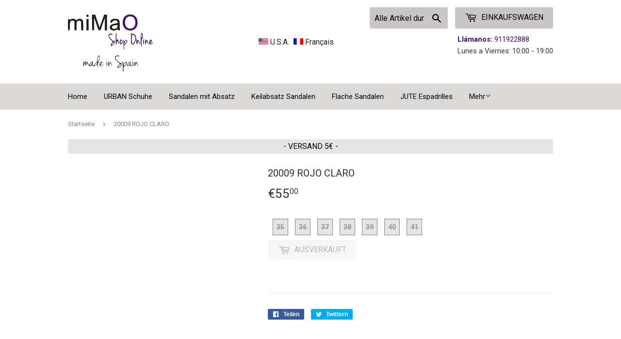

--- FILE ---
content_type: text/html; charset=utf-8
request_url: https://mimao.de/products/20009-rojo-claro
body_size: 18466
content:
<!doctype html>
<!--[if lt IE 7]><html class="no-js lt-ie9 lt-ie8 lt-ie7" lang="en"> <![endif]-->
<!--[if IE 7]><html class="no-js lt-ie9 lt-ie8" lang="en"> <![endif]-->
<!--[if IE 8]><html class="no-js lt-ie9" lang="en"> <![endif]-->
<!--[if IE 9 ]><html class="ie9 no-js"> <![endif]-->
<!--[if (gt IE 9)|!(IE)]><!--> <html class="no-touch no-js"> <!--<![endif]-->
<head>
    <!-- Tible Technologies -->  
  
  
  <script>(function(H){H.className=H.className.replace(/\bno-js\b/,'js')})(document.documentElement)</script>
  <!-- Basic page needs ================================================== -->
  <meta charset="utf-8">
  <meta http-equiv="X-UA-Compatible" content="IE=edge,chrome=1">

  
  <link rel="shortcut icon" href="//mimao.de/cdn/shop/files/favicon_32x32.jpg?v=1613525015" type="image/png" />
  

  <!-- Title and description ================================================== -->
  <title>
  20009 ROJO CLARO &ndash; mimao-de
  </title>


  

  <!-- Product meta ================================================== -->
  
<meta property="og:site_name" content="mimao-de">
<meta property="og:url" content="https://mimao.de/products/20009-rojo-claro">
<meta property="og:title" content="20009 ROJO CLARO">
<meta property="og:type" content="product">
<meta property="og:description" content="mimao-de"><meta property="og:price:amount" content="0.00">
  <meta property="og:price:currency" content="EUR">




  <meta name="twitter:card" content="summary_large_image">
  <meta name="twitter:image" content="https://mimao.de/cdn/shopifycloud/storefront/assets/no-image-2048-a2addb12_1024x1024.gif">
  <meta name="twitter:image:width" content="480">
  <meta name="twitter:image:height" content="480">

<meta name="twitter:title" content="20009 ROJO CLARO">
<meta name="twitter:description" content="mimao-de">


  <!-- Helpers ================================================== -->
  <link rel="canonical" href="https://mimao.de/products/20009-rojo-claro">
  <meta name="viewport" content="width=device-width,initial-scale=1">

  <!-- CSS ================================================== -->
  <link href="//mimao.de/cdn/shop/t/6/assets/theme.scss.css?v=169245137616138841621656094442" rel="stylesheet" type="text/css" media="all" />
  <link href="//mimao.de/cdn/shop/t/6/assets/tibletech.scss.css?v=66599126536260883751564742773" rel="stylesheet" type="text/css" media="all" />
  
  
  
  <link href="//fonts.googleapis.com/css?family=Roboto:400,700" rel="stylesheet" type="text/css" media="all" />


  


  



  <!-- Header hook for plugins ================================================== -->
  <script>window.performance && window.performance.mark && window.performance.mark('shopify.content_for_header.start');</script><meta id="shopify-digital-wallet" name="shopify-digital-wallet" content="/22608133/digital_wallets/dialog">
<meta name="shopify-checkout-api-token" content="1140bd9c5d65f9cd0fb82dff6ccfd0d5">
<meta id="in-context-paypal-metadata" data-shop-id="22608133" data-venmo-supported="false" data-environment="production" data-locale="de_DE" data-paypal-v4="true" data-currency="EUR">
<link rel="alternate" type="application/json+oembed" href="https://mimao.de/products/20009-rojo-claro.oembed">
<script async="async" src="/checkouts/internal/preloads.js?locale=de-ES"></script>
<script id="shopify-features" type="application/json">{"accessToken":"1140bd9c5d65f9cd0fb82dff6ccfd0d5","betas":["rich-media-storefront-analytics"],"domain":"mimao.de","predictiveSearch":true,"shopId":22608133,"locale":"de"}</script>
<script>var Shopify = Shopify || {};
Shopify.shop = "mimao-de.myshopify.com";
Shopify.locale = "de";
Shopify.currency = {"active":"EUR","rate":"1.0"};
Shopify.country = "ES";
Shopify.theme = {"name":"Supply","id":184027015,"schema_name":"Supply","schema_version":"2.2.0","theme_store_id":679,"role":"main"};
Shopify.theme.handle = "null";
Shopify.theme.style = {"id":null,"handle":null};
Shopify.cdnHost = "mimao.de/cdn";
Shopify.routes = Shopify.routes || {};
Shopify.routes.root = "/";</script>
<script type="module">!function(o){(o.Shopify=o.Shopify||{}).modules=!0}(window);</script>
<script>!function(o){function n(){var o=[];function n(){o.push(Array.prototype.slice.apply(arguments))}return n.q=o,n}var t=o.Shopify=o.Shopify||{};t.loadFeatures=n(),t.autoloadFeatures=n()}(window);</script>
<script id="shop-js-analytics" type="application/json">{"pageType":"product"}</script>
<script defer="defer" async type="module" src="//mimao.de/cdn/shopifycloud/shop-js/modules/v2/client.init-shop-cart-sync_BH0MO3MH.de.esm.js"></script>
<script defer="defer" async type="module" src="//mimao.de/cdn/shopifycloud/shop-js/modules/v2/chunk.common_BErAfWaM.esm.js"></script>
<script defer="defer" async type="module" src="//mimao.de/cdn/shopifycloud/shop-js/modules/v2/chunk.modal_DqzNaksh.esm.js"></script>
<script type="module">
  await import("//mimao.de/cdn/shopifycloud/shop-js/modules/v2/client.init-shop-cart-sync_BH0MO3MH.de.esm.js");
await import("//mimao.de/cdn/shopifycloud/shop-js/modules/v2/chunk.common_BErAfWaM.esm.js");
await import("//mimao.de/cdn/shopifycloud/shop-js/modules/v2/chunk.modal_DqzNaksh.esm.js");

  window.Shopify.SignInWithShop?.initShopCartSync?.({"fedCMEnabled":true,"windoidEnabled":true});

</script>
<script>(function() {
  var isLoaded = false;
  function asyncLoad() {
    if (isLoaded) return;
    isLoaded = true;
    var urls = ["https:\/\/chimpstatic.com\/mcjs-connected\/js\/users\/02befdfd0dd297a17163076e6\/db91189a4e26fbd7343ec198b.js?shop=mimao-de.myshopify.com","https:\/\/shopifycdn.aaawebstore.com\/announcement\/topbar-script_v4.js?shop=mimao-de.myshopify.com"];
    for (var i = 0; i < urls.length; i++) {
      var s = document.createElement('script');
      s.type = 'text/javascript';
      s.async = true;
      s.src = urls[i];
      var x = document.getElementsByTagName('script')[0];
      x.parentNode.insertBefore(s, x);
    }
  };
  if(window.attachEvent) {
    window.attachEvent('onload', asyncLoad);
  } else {
    window.addEventListener('load', asyncLoad, false);
  }
})();</script>
<script id="__st">var __st={"a":22608133,"offset":3600,"reqid":"47282b12-fb57-484e-a2a0-128082497d6d-1769848036","pageurl":"mimao.de\/products\/20009-rojo-claro","u":"62eb97f992c3","p":"product","rtyp":"product","rid":4354803990551};</script>
<script>window.ShopifyPaypalV4VisibilityTracking = true;</script>
<script id="captcha-bootstrap">!function(){'use strict';const t='contact',e='account',n='new_comment',o=[[t,t],['blogs',n],['comments',n],[t,'customer']],c=[[e,'customer_login'],[e,'guest_login'],[e,'recover_customer_password'],[e,'create_customer']],r=t=>t.map((([t,e])=>`form[action*='/${t}']:not([data-nocaptcha='true']) input[name='form_type'][value='${e}']`)).join(','),a=t=>()=>t?[...document.querySelectorAll(t)].map((t=>t.form)):[];function s(){const t=[...o],e=r(t);return a(e)}const i='password',u='form_key',d=['recaptcha-v3-token','g-recaptcha-response','h-captcha-response',i],f=()=>{try{return window.sessionStorage}catch{return}},m='__shopify_v',_=t=>t.elements[u];function p(t,e,n=!1){try{const o=window.sessionStorage,c=JSON.parse(o.getItem(e)),{data:r}=function(t){const{data:e,action:n}=t;return t[m]||n?{data:e,action:n}:{data:t,action:n}}(c);for(const[e,n]of Object.entries(r))t.elements[e]&&(t.elements[e].value=n);n&&o.removeItem(e)}catch(o){console.error('form repopulation failed',{error:o})}}const l='form_type',E='cptcha';function T(t){t.dataset[E]=!0}const w=window,h=w.document,L='Shopify',v='ce_forms',y='captcha';let A=!1;((t,e)=>{const n=(g='f06e6c50-85a8-45c8-87d0-21a2b65856fe',I='https://cdn.shopify.com/shopifycloud/storefront-forms-hcaptcha/ce_storefront_forms_captcha_hcaptcha.v1.5.2.iife.js',D={infoText:'Durch hCaptcha geschützt',privacyText:'Datenschutz',termsText:'Allgemeine Geschäftsbedingungen'},(t,e,n)=>{const o=w[L][v],c=o.bindForm;if(c)return c(t,g,e,D).then(n);var r;o.q.push([[t,g,e,D],n]),r=I,A||(h.body.append(Object.assign(h.createElement('script'),{id:'captcha-provider',async:!0,src:r})),A=!0)});var g,I,D;w[L]=w[L]||{},w[L][v]=w[L][v]||{},w[L][v].q=[],w[L][y]=w[L][y]||{},w[L][y].protect=function(t,e){n(t,void 0,e),T(t)},Object.freeze(w[L][y]),function(t,e,n,w,h,L){const[v,y,A,g]=function(t,e,n){const i=e?o:[],u=t?c:[],d=[...i,...u],f=r(d),m=r(i),_=r(d.filter((([t,e])=>n.includes(e))));return[a(f),a(m),a(_),s()]}(w,h,L),I=t=>{const e=t.target;return e instanceof HTMLFormElement?e:e&&e.form},D=t=>v().includes(t);t.addEventListener('submit',(t=>{const e=I(t);if(!e)return;const n=D(e)&&!e.dataset.hcaptchaBound&&!e.dataset.recaptchaBound,o=_(e),c=g().includes(e)&&(!o||!o.value);(n||c)&&t.preventDefault(),c&&!n&&(function(t){try{if(!f())return;!function(t){const e=f();if(!e)return;const n=_(t);if(!n)return;const o=n.value;o&&e.removeItem(o)}(t);const e=Array.from(Array(32),(()=>Math.random().toString(36)[2])).join('');!function(t,e){_(t)||t.append(Object.assign(document.createElement('input'),{type:'hidden',name:u})),t.elements[u].value=e}(t,e),function(t,e){const n=f();if(!n)return;const o=[...t.querySelectorAll(`input[type='${i}']`)].map((({name:t})=>t)),c=[...d,...o],r={};for(const[a,s]of new FormData(t).entries())c.includes(a)||(r[a]=s);n.setItem(e,JSON.stringify({[m]:1,action:t.action,data:r}))}(t,e)}catch(e){console.error('failed to persist form',e)}}(e),e.submit())}));const S=(t,e)=>{t&&!t.dataset[E]&&(n(t,e.some((e=>e===t))),T(t))};for(const o of['focusin','change'])t.addEventListener(o,(t=>{const e=I(t);D(e)&&S(e,y())}));const B=e.get('form_key'),M=e.get(l),P=B&&M;t.addEventListener('DOMContentLoaded',(()=>{const t=y();if(P)for(const e of t)e.elements[l].value===M&&p(e,B);[...new Set([...A(),...v().filter((t=>'true'===t.dataset.shopifyCaptcha))])].forEach((e=>S(e,t)))}))}(h,new URLSearchParams(w.location.search),n,t,e,['guest_login'])})(!0,!0)}();</script>
<script integrity="sha256-4kQ18oKyAcykRKYeNunJcIwy7WH5gtpwJnB7kiuLZ1E=" data-source-attribution="shopify.loadfeatures" defer="defer" src="//mimao.de/cdn/shopifycloud/storefront/assets/storefront/load_feature-a0a9edcb.js" crossorigin="anonymous"></script>
<script data-source-attribution="shopify.dynamic_checkout.dynamic.init">var Shopify=Shopify||{};Shopify.PaymentButton=Shopify.PaymentButton||{isStorefrontPortableWallets:!0,init:function(){window.Shopify.PaymentButton.init=function(){};var t=document.createElement("script");t.src="https://mimao.de/cdn/shopifycloud/portable-wallets/latest/portable-wallets.de.js",t.type="module",document.head.appendChild(t)}};
</script>
<script data-source-attribution="shopify.dynamic_checkout.buyer_consent">
  function portableWalletsHideBuyerConsent(e){var t=document.getElementById("shopify-buyer-consent"),n=document.getElementById("shopify-subscription-policy-button");t&&n&&(t.classList.add("hidden"),t.setAttribute("aria-hidden","true"),n.removeEventListener("click",e))}function portableWalletsShowBuyerConsent(e){var t=document.getElementById("shopify-buyer-consent"),n=document.getElementById("shopify-subscription-policy-button");t&&n&&(t.classList.remove("hidden"),t.removeAttribute("aria-hidden"),n.addEventListener("click",e))}window.Shopify?.PaymentButton&&(window.Shopify.PaymentButton.hideBuyerConsent=portableWalletsHideBuyerConsent,window.Shopify.PaymentButton.showBuyerConsent=portableWalletsShowBuyerConsent);
</script>
<script data-source-attribution="shopify.dynamic_checkout.cart.bootstrap">document.addEventListener("DOMContentLoaded",(function(){function t(){return document.querySelector("shopify-accelerated-checkout-cart, shopify-accelerated-checkout")}if(t())Shopify.PaymentButton.init();else{new MutationObserver((function(e,n){t()&&(Shopify.PaymentButton.init(),n.disconnect())})).observe(document.body,{childList:!0,subtree:!0})}}));
</script>
<link id="shopify-accelerated-checkout-styles" rel="stylesheet" media="screen" href="https://mimao.de/cdn/shopifycloud/portable-wallets/latest/accelerated-checkout-backwards-compat.css" crossorigin="anonymous">
<style id="shopify-accelerated-checkout-cart">
        #shopify-buyer-consent {
  margin-top: 1em;
  display: inline-block;
  width: 100%;
}

#shopify-buyer-consent.hidden {
  display: none;
}

#shopify-subscription-policy-button {
  background: none;
  border: none;
  padding: 0;
  text-decoration: underline;
  font-size: inherit;
  cursor: pointer;
}

#shopify-subscription-policy-button::before {
  box-shadow: none;
}

      </style>

<script>window.performance && window.performance.mark && window.performance.mark('shopify.content_for_header.end');</script>

  

<!--[if lt IE 9]>
<script src="//cdnjs.cloudflare.com/ajax/libs/html5shiv/3.7.2/html5shiv.min.js" type="text/javascript"></script>
<script src="//mimao.de/cdn/shop/t/6/assets/respond.min.js?v=1529" type="text/javascript"></script>
<link href="//mimao.de/cdn/shop/t/6/assets/respond-proxy.html" id="respond-proxy" rel="respond-proxy" />
<link href="//mimao.de/search?q=f322df7553f3efc68b18aaec8623593b" id="respond-redirect" rel="respond-redirect" />
<script src="//mimao.de/search?q=f322df7553f3efc68b18aaec8623593b" type="text/javascript"></script>
<![endif]-->
<!--[if (lte IE 9) ]><script src="//mimao.de/cdn/shop/t/6/assets/match-media.min.js?v=1529" type="text/javascript"></script><![endif]-->


  
  

  <script src="//ajax.googleapis.com/ajax/libs/jquery/1.11.0/jquery.min.js" type="text/javascript"></script>
  
  <!--[if (gt IE 9)|!(IE)]><!--><script src="//mimao.de/cdn/shop/t/6/assets/lazysizes.min.js?v=90157744401056456031502895244" async="async"></script><!--<![endif]-->
  <!--[if lte IE 9]><script src="//mimao.de/cdn/shop/t/6/assets/lazysizes.min.js?v=90157744401056456031502895244"></script><![endif]-->

  <!--[if (gt IE 9)|!(IE)]><!--><script src="//mimao.de/cdn/shop/t/6/assets/vendor.js?v=20934897072029105491502895245" defer="defer"></script><!--<![endif]-->
  <!--[if lte IE 9]><script src="//mimao.de/cdn/shop/t/6/assets/vendor.js?v=20934897072029105491502895245"></script><![endif]-->

  <!--[if (gt IE 9)|!(IE)]><!--><script src="//mimao.de/cdn/shop/t/6/assets/theme.js?v=302167585161421531543838542" defer="defer"></script><!--<![endif]-->
  <!--[if lte IE 9]><script src="//mimao.de/cdn/shop/t/6/assets/theme.js?v=302167585161421531543838542"></script><![endif]-->

  <!-- Google Tag Manager -->
  <script>(function(w,d,s,l,i){w[l]=w[l]||[];w[l].push({'gtm.start':
  new Date().getTime(),event:'gtm.js'});var f=d.getElementsByTagName(s)[0],
  j=d.createElement(s),dl=l!='dataLayer'?'&l='+l:'';j.async=true;j.src=
  'https://www.googletagmanager.com/gtm.js?id='+i+dl;f.parentNode.insertBefore(j,f);
  })(window,document,'script','dataLayer','GTM-TVHQ3TN');</script>
  <!-- End Google Tag Manager -->

<div id="shopify-section-filter-menu-settings" class="shopify-section">




</div>
<script src="//staticxx.s3.amazonaws.com/aio_stats_lib_v1.min.js?v=1.0"></script><script> var aaaAnnConfig = {"isWebpushPermission":"1","aaaAnnBarSetting":{"maxDate":null},"aaaAnnWebpushMainModuleSetting":{"welcome":0,"abandonedCart":0,"priceDrop":0,"backInStock":0},"aaaAnnWebpushSetting":{"abandonedCart":0,"priceDrop":0,"backInStock":0}}</script>    


  <select style="display:none!important;" name="aaa-ann-variantid">
    
    <option id="aaa-ann-variant-id-31246215774231"  value="0"  > 35
     </option>
    
    <option id="aaa-ann-variant-id-31184491610135"  value="0"  > 36
     </option>
    
    <option id="aaa-ann-variant-id-31184491642903"  value="0"  > 37
     </option>
    
    <option id="aaa-ann-variant-id-31184491675671"  value="0"  > 38
     </option>
    
    <option id="aaa-ann-variant-id-31184491708439"  value="0"  > 39
     </option>
    
    <option id="aaa-ann-variant-id-31184491741207"  value="0"  > 40
     </option>
    
    <option id="aaa-ann-variant-id-31184491773975"  value="0"  > 41
     </option>
    
  </select>

 <link href="https://monorail-edge.shopifysvc.com" rel="dns-prefetch">
<script>(function(){if ("sendBeacon" in navigator && "performance" in window) {try {var session_token_from_headers = performance.getEntriesByType('navigation')[0].serverTiming.find(x => x.name == '_s').description;} catch {var session_token_from_headers = undefined;}var session_cookie_matches = document.cookie.match(/_shopify_s=([^;]*)/);var session_token_from_cookie = session_cookie_matches && session_cookie_matches.length === 2 ? session_cookie_matches[1] : "";var session_token = session_token_from_headers || session_token_from_cookie || "";function handle_abandonment_event(e) {var entries = performance.getEntries().filter(function(entry) {return /monorail-edge.shopifysvc.com/.test(entry.name);});if (!window.abandonment_tracked && entries.length === 0) {window.abandonment_tracked = true;var currentMs = Date.now();var navigation_start = performance.timing.navigationStart;var payload = {shop_id: 22608133,url: window.location.href,navigation_start,duration: currentMs - navigation_start,session_token,page_type: "product"};window.navigator.sendBeacon("https://monorail-edge.shopifysvc.com/v1/produce", JSON.stringify({schema_id: "online_store_buyer_site_abandonment/1.1",payload: payload,metadata: {event_created_at_ms: currentMs,event_sent_at_ms: currentMs}}));}}window.addEventListener('pagehide', handle_abandonment_event);}}());</script>
<script id="web-pixels-manager-setup">(function e(e,d,r,n,o){if(void 0===o&&(o={}),!Boolean(null===(a=null===(i=window.Shopify)||void 0===i?void 0:i.analytics)||void 0===a?void 0:a.replayQueue)){var i,a;window.Shopify=window.Shopify||{};var t=window.Shopify;t.analytics=t.analytics||{};var s=t.analytics;s.replayQueue=[],s.publish=function(e,d,r){return s.replayQueue.push([e,d,r]),!0};try{self.performance.mark("wpm:start")}catch(e){}var l=function(){var e={modern:/Edge?\/(1{2}[4-9]|1[2-9]\d|[2-9]\d{2}|\d{4,})\.\d+(\.\d+|)|Firefox\/(1{2}[4-9]|1[2-9]\d|[2-9]\d{2}|\d{4,})\.\d+(\.\d+|)|Chrom(ium|e)\/(9{2}|\d{3,})\.\d+(\.\d+|)|(Maci|X1{2}).+ Version\/(15\.\d+|(1[6-9]|[2-9]\d|\d{3,})\.\d+)([,.]\d+|)( \(\w+\)|)( Mobile\/\w+|) Safari\/|Chrome.+OPR\/(9{2}|\d{3,})\.\d+\.\d+|(CPU[ +]OS|iPhone[ +]OS|CPU[ +]iPhone|CPU IPhone OS|CPU iPad OS)[ +]+(15[._]\d+|(1[6-9]|[2-9]\d|\d{3,})[._]\d+)([._]\d+|)|Android:?[ /-](13[3-9]|1[4-9]\d|[2-9]\d{2}|\d{4,})(\.\d+|)(\.\d+|)|Android.+Firefox\/(13[5-9]|1[4-9]\d|[2-9]\d{2}|\d{4,})\.\d+(\.\d+|)|Android.+Chrom(ium|e)\/(13[3-9]|1[4-9]\d|[2-9]\d{2}|\d{4,})\.\d+(\.\d+|)|SamsungBrowser\/([2-9]\d|\d{3,})\.\d+/,legacy:/Edge?\/(1[6-9]|[2-9]\d|\d{3,})\.\d+(\.\d+|)|Firefox\/(5[4-9]|[6-9]\d|\d{3,})\.\d+(\.\d+|)|Chrom(ium|e)\/(5[1-9]|[6-9]\d|\d{3,})\.\d+(\.\d+|)([\d.]+$|.*Safari\/(?![\d.]+ Edge\/[\d.]+$))|(Maci|X1{2}).+ Version\/(10\.\d+|(1[1-9]|[2-9]\d|\d{3,})\.\d+)([,.]\d+|)( \(\w+\)|)( Mobile\/\w+|) Safari\/|Chrome.+OPR\/(3[89]|[4-9]\d|\d{3,})\.\d+\.\d+|(CPU[ +]OS|iPhone[ +]OS|CPU[ +]iPhone|CPU IPhone OS|CPU iPad OS)[ +]+(10[._]\d+|(1[1-9]|[2-9]\d|\d{3,})[._]\d+)([._]\d+|)|Android:?[ /-](13[3-9]|1[4-9]\d|[2-9]\d{2}|\d{4,})(\.\d+|)(\.\d+|)|Mobile Safari.+OPR\/([89]\d|\d{3,})\.\d+\.\d+|Android.+Firefox\/(13[5-9]|1[4-9]\d|[2-9]\d{2}|\d{4,})\.\d+(\.\d+|)|Android.+Chrom(ium|e)\/(13[3-9]|1[4-9]\d|[2-9]\d{2}|\d{4,})\.\d+(\.\d+|)|Android.+(UC? ?Browser|UCWEB|U3)[ /]?(15\.([5-9]|\d{2,})|(1[6-9]|[2-9]\d|\d{3,})\.\d+)\.\d+|SamsungBrowser\/(5\.\d+|([6-9]|\d{2,})\.\d+)|Android.+MQ{2}Browser\/(14(\.(9|\d{2,})|)|(1[5-9]|[2-9]\d|\d{3,})(\.\d+|))(\.\d+|)|K[Aa][Ii]OS\/(3\.\d+|([4-9]|\d{2,})\.\d+)(\.\d+|)/},d=e.modern,r=e.legacy,n=navigator.userAgent;return n.match(d)?"modern":n.match(r)?"legacy":"unknown"}(),u="modern"===l?"modern":"legacy",c=(null!=n?n:{modern:"",legacy:""})[u],f=function(e){return[e.baseUrl,"/wpm","/b",e.hashVersion,"modern"===e.buildTarget?"m":"l",".js"].join("")}({baseUrl:d,hashVersion:r,buildTarget:u}),m=function(e){var d=e.version,r=e.bundleTarget,n=e.surface,o=e.pageUrl,i=e.monorailEndpoint;return{emit:function(e){var a=e.status,t=e.errorMsg,s=(new Date).getTime(),l=JSON.stringify({metadata:{event_sent_at_ms:s},events:[{schema_id:"web_pixels_manager_load/3.1",payload:{version:d,bundle_target:r,page_url:o,status:a,surface:n,error_msg:t},metadata:{event_created_at_ms:s}}]});if(!i)return console&&console.warn&&console.warn("[Web Pixels Manager] No Monorail endpoint provided, skipping logging."),!1;try{return self.navigator.sendBeacon.bind(self.navigator)(i,l)}catch(e){}var u=new XMLHttpRequest;try{return u.open("POST",i,!0),u.setRequestHeader("Content-Type","text/plain"),u.send(l),!0}catch(e){return console&&console.warn&&console.warn("[Web Pixels Manager] Got an unhandled error while logging to Monorail."),!1}}}}({version:r,bundleTarget:l,surface:e.surface,pageUrl:self.location.href,monorailEndpoint:e.monorailEndpoint});try{o.browserTarget=l,function(e){var d=e.src,r=e.async,n=void 0===r||r,o=e.onload,i=e.onerror,a=e.sri,t=e.scriptDataAttributes,s=void 0===t?{}:t,l=document.createElement("script"),u=document.querySelector("head"),c=document.querySelector("body");if(l.async=n,l.src=d,a&&(l.integrity=a,l.crossOrigin="anonymous"),s)for(var f in s)if(Object.prototype.hasOwnProperty.call(s,f))try{l.dataset[f]=s[f]}catch(e){}if(o&&l.addEventListener("load",o),i&&l.addEventListener("error",i),u)u.appendChild(l);else{if(!c)throw new Error("Did not find a head or body element to append the script");c.appendChild(l)}}({src:f,async:!0,onload:function(){if(!function(){var e,d;return Boolean(null===(d=null===(e=window.Shopify)||void 0===e?void 0:e.analytics)||void 0===d?void 0:d.initialized)}()){var d=window.webPixelsManager.init(e)||void 0;if(d){var r=window.Shopify.analytics;r.replayQueue.forEach((function(e){var r=e[0],n=e[1],o=e[2];d.publishCustomEvent(r,n,o)})),r.replayQueue=[],r.publish=d.publishCustomEvent,r.visitor=d.visitor,r.initialized=!0}}},onerror:function(){return m.emit({status:"failed",errorMsg:"".concat(f," has failed to load")})},sri:function(e){var d=/^sha384-[A-Za-z0-9+/=]+$/;return"string"==typeof e&&d.test(e)}(c)?c:"",scriptDataAttributes:o}),m.emit({status:"loading"})}catch(e){m.emit({status:"failed",errorMsg:(null==e?void 0:e.message)||"Unknown error"})}}})({shopId: 22608133,storefrontBaseUrl: "https://mimao.de",extensionsBaseUrl: "https://extensions.shopifycdn.com/cdn/shopifycloud/web-pixels-manager",monorailEndpoint: "https://monorail-edge.shopifysvc.com/unstable/produce_batch",surface: "storefront-renderer",enabledBetaFlags: ["2dca8a86"],webPixelsConfigList: [{"id":"160661846","eventPayloadVersion":"v1","runtimeContext":"LAX","scriptVersion":"1","type":"CUSTOM","privacyPurposes":["MARKETING"],"name":"Meta pixel (migrated)"},{"id":"shopify-app-pixel","configuration":"{}","eventPayloadVersion":"v1","runtimeContext":"STRICT","scriptVersion":"0450","apiClientId":"shopify-pixel","type":"APP","privacyPurposes":["ANALYTICS","MARKETING"]},{"id":"shopify-custom-pixel","eventPayloadVersion":"v1","runtimeContext":"LAX","scriptVersion":"0450","apiClientId":"shopify-pixel","type":"CUSTOM","privacyPurposes":["ANALYTICS","MARKETING"]}],isMerchantRequest: false,initData: {"shop":{"name":"mimao-de","paymentSettings":{"currencyCode":"EUR"},"myshopifyDomain":"mimao-de.myshopify.com","countryCode":"ES","storefrontUrl":"https:\/\/mimao.de"},"customer":null,"cart":null,"checkout":null,"productVariants":[{"price":{"amount":55.0,"currencyCode":"EUR"},"product":{"title":"20009 ROJO CLARO","vendor":"miMaO ShopOnline","id":"4354803990551","untranslatedTitle":"20009 ROJO CLARO","url":"\/products\/20009-rojo-claro","type":""},"id":"31246215774231","image":null,"sku":"20009ROJOCLARO-35","title":"35","untranslatedTitle":"35"},{"price":{"amount":0.0,"currencyCode":"EUR"},"product":{"title":"20009 ROJO CLARO","vendor":"miMaO ShopOnline","id":"4354803990551","untranslatedTitle":"20009 ROJO CLARO","url":"\/products\/20009-rojo-claro","type":""},"id":"31184491610135","image":null,"sku":"20009ROJOCLARO-36","title":"36","untranslatedTitle":"36"},{"price":{"amount":0.0,"currencyCode":"EUR"},"product":{"title":"20009 ROJO CLARO","vendor":"miMaO ShopOnline","id":"4354803990551","untranslatedTitle":"20009 ROJO CLARO","url":"\/products\/20009-rojo-claro","type":""},"id":"31184491642903","image":null,"sku":"20009ROJOCLARO-37","title":"37","untranslatedTitle":"37"},{"price":{"amount":0.0,"currencyCode":"EUR"},"product":{"title":"20009 ROJO CLARO","vendor":"miMaO ShopOnline","id":"4354803990551","untranslatedTitle":"20009 ROJO CLARO","url":"\/products\/20009-rojo-claro","type":""},"id":"31184491675671","image":null,"sku":"20009ROJOCLARO-38","title":"38","untranslatedTitle":"38"},{"price":{"amount":0.0,"currencyCode":"EUR"},"product":{"title":"20009 ROJO CLARO","vendor":"miMaO ShopOnline","id":"4354803990551","untranslatedTitle":"20009 ROJO CLARO","url":"\/products\/20009-rojo-claro","type":""},"id":"31184491708439","image":null,"sku":"20009ROJOCLARO-39","title":"39","untranslatedTitle":"39"},{"price":{"amount":0.0,"currencyCode":"EUR"},"product":{"title":"20009 ROJO CLARO","vendor":"miMaO ShopOnline","id":"4354803990551","untranslatedTitle":"20009 ROJO CLARO","url":"\/products\/20009-rojo-claro","type":""},"id":"31184491741207","image":null,"sku":"20009ROJOCLARO-40","title":"40","untranslatedTitle":"40"},{"price":{"amount":0.0,"currencyCode":"EUR"},"product":{"title":"20009 ROJO CLARO","vendor":"miMaO ShopOnline","id":"4354803990551","untranslatedTitle":"20009 ROJO CLARO","url":"\/products\/20009-rojo-claro","type":""},"id":"31184491773975","image":null,"sku":"20009ROJOCLARO-41","title":"41","untranslatedTitle":"41"}],"purchasingCompany":null},},"https://mimao.de/cdn","1d2a099fw23dfb22ep557258f5m7a2edbae",{"modern":"","legacy":""},{"shopId":"22608133","storefrontBaseUrl":"https:\/\/mimao.de","extensionBaseUrl":"https:\/\/extensions.shopifycdn.com\/cdn\/shopifycloud\/web-pixels-manager","surface":"storefront-renderer","enabledBetaFlags":"[\"2dca8a86\"]","isMerchantRequest":"false","hashVersion":"1d2a099fw23dfb22ep557258f5m7a2edbae","publish":"custom","events":"[[\"page_viewed\",{}],[\"product_viewed\",{\"productVariant\":{\"price\":{\"amount\":55.0,\"currencyCode\":\"EUR\"},\"product\":{\"title\":\"20009 ROJO CLARO\",\"vendor\":\"miMaO ShopOnline\",\"id\":\"4354803990551\",\"untranslatedTitle\":\"20009 ROJO CLARO\",\"url\":\"\/products\/20009-rojo-claro\",\"type\":\"\"},\"id\":\"31246215774231\",\"image\":null,\"sku\":\"20009ROJOCLARO-35\",\"title\":\"35\",\"untranslatedTitle\":\"35\"}}]]"});</script><script>
  window.ShopifyAnalytics = window.ShopifyAnalytics || {};
  window.ShopifyAnalytics.meta = window.ShopifyAnalytics.meta || {};
  window.ShopifyAnalytics.meta.currency = 'EUR';
  var meta = {"product":{"id":4354803990551,"gid":"gid:\/\/shopify\/Product\/4354803990551","vendor":"miMaO ShopOnline","type":"","handle":"20009-rojo-claro","variants":[{"id":31246215774231,"price":5500,"name":"20009 ROJO CLARO - 35","public_title":"35","sku":"20009ROJOCLARO-35"},{"id":31184491610135,"price":0,"name":"20009 ROJO CLARO - 36","public_title":"36","sku":"20009ROJOCLARO-36"},{"id":31184491642903,"price":0,"name":"20009 ROJO CLARO - 37","public_title":"37","sku":"20009ROJOCLARO-37"},{"id":31184491675671,"price":0,"name":"20009 ROJO CLARO - 38","public_title":"38","sku":"20009ROJOCLARO-38"},{"id":31184491708439,"price":0,"name":"20009 ROJO CLARO - 39","public_title":"39","sku":"20009ROJOCLARO-39"},{"id":31184491741207,"price":0,"name":"20009 ROJO CLARO - 40","public_title":"40","sku":"20009ROJOCLARO-40"},{"id":31184491773975,"price":0,"name":"20009 ROJO CLARO - 41","public_title":"41","sku":"20009ROJOCLARO-41"}],"remote":false},"page":{"pageType":"product","resourceType":"product","resourceId":4354803990551,"requestId":"47282b12-fb57-484e-a2a0-128082497d6d-1769848036"}};
  for (var attr in meta) {
    window.ShopifyAnalytics.meta[attr] = meta[attr];
  }
</script>
<script class="analytics">
  (function () {
    var customDocumentWrite = function(content) {
      var jquery = null;

      if (window.jQuery) {
        jquery = window.jQuery;
      } else if (window.Checkout && window.Checkout.$) {
        jquery = window.Checkout.$;
      }

      if (jquery) {
        jquery('body').append(content);
      }
    };

    var hasLoggedConversion = function(token) {
      if (token) {
        return document.cookie.indexOf('loggedConversion=' + token) !== -1;
      }
      return false;
    }

    var setCookieIfConversion = function(token) {
      if (token) {
        var twoMonthsFromNow = new Date(Date.now());
        twoMonthsFromNow.setMonth(twoMonthsFromNow.getMonth() + 2);

        document.cookie = 'loggedConversion=' + token + '; expires=' + twoMonthsFromNow;
      }
    }

    var trekkie = window.ShopifyAnalytics.lib = window.trekkie = window.trekkie || [];
    if (trekkie.integrations) {
      return;
    }
    trekkie.methods = [
      'identify',
      'page',
      'ready',
      'track',
      'trackForm',
      'trackLink'
    ];
    trekkie.factory = function(method) {
      return function() {
        var args = Array.prototype.slice.call(arguments);
        args.unshift(method);
        trekkie.push(args);
        return trekkie;
      };
    };
    for (var i = 0; i < trekkie.methods.length; i++) {
      var key = trekkie.methods[i];
      trekkie[key] = trekkie.factory(key);
    }
    trekkie.load = function(config) {
      trekkie.config = config || {};
      trekkie.config.initialDocumentCookie = document.cookie;
      var first = document.getElementsByTagName('script')[0];
      var script = document.createElement('script');
      script.type = 'text/javascript';
      script.onerror = function(e) {
        var scriptFallback = document.createElement('script');
        scriptFallback.type = 'text/javascript';
        scriptFallback.onerror = function(error) {
                var Monorail = {
      produce: function produce(monorailDomain, schemaId, payload) {
        var currentMs = new Date().getTime();
        var event = {
          schema_id: schemaId,
          payload: payload,
          metadata: {
            event_created_at_ms: currentMs,
            event_sent_at_ms: currentMs
          }
        };
        return Monorail.sendRequest("https://" + monorailDomain + "/v1/produce", JSON.stringify(event));
      },
      sendRequest: function sendRequest(endpointUrl, payload) {
        // Try the sendBeacon API
        if (window && window.navigator && typeof window.navigator.sendBeacon === 'function' && typeof window.Blob === 'function' && !Monorail.isIos12()) {
          var blobData = new window.Blob([payload], {
            type: 'text/plain'
          });

          if (window.navigator.sendBeacon(endpointUrl, blobData)) {
            return true;
          } // sendBeacon was not successful

        } // XHR beacon

        var xhr = new XMLHttpRequest();

        try {
          xhr.open('POST', endpointUrl);
          xhr.setRequestHeader('Content-Type', 'text/plain');
          xhr.send(payload);
        } catch (e) {
          console.log(e);
        }

        return false;
      },
      isIos12: function isIos12() {
        return window.navigator.userAgent.lastIndexOf('iPhone; CPU iPhone OS 12_') !== -1 || window.navigator.userAgent.lastIndexOf('iPad; CPU OS 12_') !== -1;
      }
    };
    Monorail.produce('monorail-edge.shopifysvc.com',
      'trekkie_storefront_load_errors/1.1',
      {shop_id: 22608133,
      theme_id: 184027015,
      app_name: "storefront",
      context_url: window.location.href,
      source_url: "//mimao.de/cdn/s/trekkie.storefront.c59ea00e0474b293ae6629561379568a2d7c4bba.min.js"});

        };
        scriptFallback.async = true;
        scriptFallback.src = '//mimao.de/cdn/s/trekkie.storefront.c59ea00e0474b293ae6629561379568a2d7c4bba.min.js';
        first.parentNode.insertBefore(scriptFallback, first);
      };
      script.async = true;
      script.src = '//mimao.de/cdn/s/trekkie.storefront.c59ea00e0474b293ae6629561379568a2d7c4bba.min.js';
      first.parentNode.insertBefore(script, first);
    };
    trekkie.load(
      {"Trekkie":{"appName":"storefront","development":false,"defaultAttributes":{"shopId":22608133,"isMerchantRequest":null,"themeId":184027015,"themeCityHash":"5589199094533138879","contentLanguage":"de","currency":"EUR"},"isServerSideCookieWritingEnabled":true,"monorailRegion":"shop_domain","enabledBetaFlags":["65f19447","b5387b81"]},"Session Attribution":{},"S2S":{"facebookCapiEnabled":false,"source":"trekkie-storefront-renderer","apiClientId":580111}}
    );

    var loaded = false;
    trekkie.ready(function() {
      if (loaded) return;
      loaded = true;

      window.ShopifyAnalytics.lib = window.trekkie;

      var originalDocumentWrite = document.write;
      document.write = customDocumentWrite;
      try { window.ShopifyAnalytics.merchantGoogleAnalytics.call(this); } catch(error) {};
      document.write = originalDocumentWrite;

      window.ShopifyAnalytics.lib.page(null,{"pageType":"product","resourceType":"product","resourceId":4354803990551,"requestId":"47282b12-fb57-484e-a2a0-128082497d6d-1769848036","shopifyEmitted":true});

      var match = window.location.pathname.match(/checkouts\/(.+)\/(thank_you|post_purchase)/)
      var token = match? match[1]: undefined;
      if (!hasLoggedConversion(token)) {
        setCookieIfConversion(token);
        window.ShopifyAnalytics.lib.track("Viewed Product",{"currency":"EUR","variantId":31246215774231,"productId":4354803990551,"productGid":"gid:\/\/shopify\/Product\/4354803990551","name":"20009 ROJO CLARO - 35","price":"55.00","sku":"20009ROJOCLARO-35","brand":"miMaO ShopOnline","variant":"35","category":"","nonInteraction":true,"remote":false},undefined,undefined,{"shopifyEmitted":true});
      window.ShopifyAnalytics.lib.track("monorail:\/\/trekkie_storefront_viewed_product\/1.1",{"currency":"EUR","variantId":31246215774231,"productId":4354803990551,"productGid":"gid:\/\/shopify\/Product\/4354803990551","name":"20009 ROJO CLARO - 35","price":"55.00","sku":"20009ROJOCLARO-35","brand":"miMaO ShopOnline","variant":"35","category":"","nonInteraction":true,"remote":false,"referer":"https:\/\/mimao.de\/products\/20009-rojo-claro"});
      }
    });


        var eventsListenerScript = document.createElement('script');
        eventsListenerScript.async = true;
        eventsListenerScript.src = "//mimao.de/cdn/shopifycloud/storefront/assets/shop_events_listener-3da45d37.js";
        document.getElementsByTagName('head')[0].appendChild(eventsListenerScript);

})();</script>
  <script>
  if (!window.ga || (window.ga && typeof window.ga !== 'function')) {
    window.ga = function ga() {
      (window.ga.q = window.ga.q || []).push(arguments);
      if (window.Shopify && window.Shopify.analytics && typeof window.Shopify.analytics.publish === 'function') {
        window.Shopify.analytics.publish("ga_stub_called", {}, {sendTo: "google_osp_migration"});
      }
      console.error("Shopify's Google Analytics stub called with:", Array.from(arguments), "\nSee https://help.shopify.com/manual/promoting-marketing/pixels/pixel-migration#google for more information.");
    };
    if (window.Shopify && window.Shopify.analytics && typeof window.Shopify.analytics.publish === 'function') {
      window.Shopify.analytics.publish("ga_stub_initialized", {}, {sendTo: "google_osp_migration"});
    }
  }
</script>
<script
  defer
  src="https://mimao.de/cdn/shopifycloud/perf-kit/shopify-perf-kit-3.1.0.min.js"
  data-application="storefront-renderer"
  data-shop-id="22608133"
  data-render-region="gcp-us-east1"
  data-page-type="product"
  data-theme-instance-id="184027015"
  data-theme-name="Supply"
  data-theme-version="2.2.0"
  data-monorail-region="shop_domain"
  data-resource-timing-sampling-rate="10"
  data-shs="true"
  data-shs-beacon="true"
  data-shs-export-with-fetch="true"
  data-shs-logs-sample-rate="1"
  data-shs-beacon-endpoint="https://mimao.de/api/collect"
></script>
</head>

<body id="20009-rojo-claro" class="template-product" >

  <div id="shopify-section-header" class="shopify-section header-section"><header class="site-header" role="banner" data-section-id="header" data-section-type="header-section">
  	<meta name="p:domain_verify" content="e16118dc46125686a6acf5a402bf044e"/> 
  
  	
  	
    
 	
	<div class="main_header_wrapper wrapper">
        <!--  LOGO  -->
        <div class="logo_wrapper">
          <div class="h1 header-logo" itemscope itemtype="http://schema.org/Organization">
            <a href="/" itemprop="url">
                
                <img src="//mimao.de/cdn/shop/files/logo_made_in_spain.png?v=1614327615"
                     alt="mimao-de"
                     itemprop="logo"
                     style="max-width:180px;">

            	</a>
            </div>
           </div>	
         <!--  FIN LOGO  -->
          <div id="idBanderasMovil" style="align-self: center;">
            <a href="https://mimaostyle.com" style="font-size:16px; text-align:right; margin-right: 5px;" class="medium-down--hide"><img src="//mimao.de/cdn/shop/t/6/assets/flag-usa.png?v=179633530548558808611576152206" alt="Bandera de Estados Unidos" class="bandera" />
              U.S.A. 
            </a>
            <a href="https://mimao.fr" style="font-size:16px; text-align:right; margin-right: 5px;" class="medium-down--hide"><img src="//mimao.de/cdn/shop/t/6/assets/flag-fr.png?v=160774657654401254401505831149" alt="Bandera de Francia" class="bandera" />
              Français 
            </a>
          </div>
		  <div class="header_elements_wrapper">
            <div class="cart_and_search_wrapper">
              <div class="cart_wraper">
                <form action="/search" method="get" class="search-bar" role="search">
  <input type="hidden" name="type" value="product">

  <input type="search" name="q" value="" placeholder="Alle Artikel durchsuchen..." aria-label="Alle Artikel durchsuchen...">
  <button type="submit" class="search-bar--submit icon-fallback-text">
    <span class="icon icon-search" aria-hidden="true"></span>
    <span class="fallback-text">Suchen</span>
  </button>
</form>

              </div>
              <a href="/cart" class="header-cart-btn cart-toggle">
                <span class="icon icon-cart"></span>
                Einkaufswagen <span class="cart-count cart-badge--desktop hidden-count">0</span>
              </a>
            </div>
            <div class="call_wrapper">

              <a href="tel:+34911922888" style="color:#44135D;">
                <strong>Llámanos:</strong> 911922888<br>
                <span style="color: #333333;">Lunes a Viernes: 10:00 - 19:00 </span> <br>
              </a>
            
			  <div class="iframe_wrapper" style="margin-top: 2px;">
            	<div class="fb-like" data-href="https://www.facebook.com/mimaoonline/" data-layout="button_count" data-action="like" data-size="small" data-show-faces="true" data-share="false"></div>
            	<iframe src="https://www.facebook.com/plugins/like.php?href=https%3A%2F%2Fwww.facebook.com%2Fmimaoonline%2F&width=116&layout=button_count&action=like&size=small&show_faces=true&share=false&height=21&appId" width="120" height="31" style="border:none;overflow:hidden" scrolling="no" frameborder="0" allowTransparency="true" allow="encrypted-media"></iframe>
              </div>
            </div>
        </div>
         
	</div>
</header>

<style>
  .site-header {
    padding: 15px 0;
  }
  .main_header_wrapper {
      display: flex;
      justify-content: flex-end;
  }
  .header_elements_wrapper {
    display: flex;
    align-items: center;
    flex-direction: column;
  }  
  .call_wrapper {
      margin-left: auto;
      padding-top: 10px;
  }
  .cart_wraper {
  	text-align: right;
  }
  .cart_and_search_wrapper {
    display: flex;
  }
  .logo_wrapper {
    margin-right: auto;
  }
  @media (max-width: 600px) {
    .main_header_wrapper {
      justify-content: center;
      flex-direction: column;
      align-items: center;
    }
    .logo_wrapper {
      margin-right: initial;
    }
    .site-header {
      padding: 0px !important;
    }
    .header-logo {
      margin: 5px auto;
      margin-top: 8px;
    }
    .call_wrapper {
    	padding-top: 0px;
        text-align: center;
    }
  }
</style>





<nav class="nav-bar" role="navigation">
  <div class="wrapper">
    <form action="/search" method="get" class="search-bar" role="search">
  <input type="hidden" name="type" value="product">

  <input type="search" name="q" value="" placeholder="Alle Artikel durchsuchen..." aria-label="Alle Artikel durchsuchen...">
  <button type="submit" class="search-bar--submit icon-fallback-text">
    <span class="icon icon-search" aria-hidden="true"></span>
    <span class="fallback-text">Suchen</span>
  </button>
</form>

    <ul class="site-nav" id="accessibleNav">
  
  
    
    
      <li >
        <a href="/">Home</a>
      </li>
    
  
    
    
      <li >
        <a href="/collections/urban-schuhe-made-in-spain-1">URBAN Schuhe</a>
      </li>
    
  
    
    
      <li >
        <a href="/collections/sandalen-mit-absatz-100-leder">Sandalen mit Absatz</a>
      </li>
    
  
    
    
      <li >
        <a href="/collections/keilabsatz-sandalen-made-in-spain">Keilabsatz Sandalen</a>
      </li>
    
  
    
    
      <li >
        <a href="/collections/flache-sandalen-made-in-spain">Flache Sandalen</a>
      </li>
    
  
    
    
      <li >
        <a href="/collections/schuhe-aus-jute-handwerkliche-hergestellt">JUTE Espadrilles</a>
      </li>
    
  
    
    
      <li class="site-nav--has-dropdown" aria-haspopup="true">
        <a href="/collections/damen-schuhe-mimao">
          Damen Schuhe 
          <span class="icon-fallback-text">
            <span class="icon icon-arrow-down" aria-hidden="true"></span>
          </span>
        </a>
        <ul class="site-nav--dropdown">
          
            <li ><a href="/collections/flache-schuhe-made-in-spain">Flache Schuhe</a></li>
          
            <li ><a href="/collections/sneakers-made-in-spain">Sneakers</a></li>
          
        </ul>
      </li>
    
  
    
    
      <li >
        <a href="/collections/outlet">Outlet</a>
      </li>
    
  
    
    
      <li >
        <a href="/collections/herrenschuhe">Herrenschuhe</a>
      </li>
    
  
    
    
      <li >
        <a href="/collections/kinderschuhe-waschbares-leder">Kinderschuhe</a>
      </li>
    
  

  
    
      <li class="customer-navlink large--hide"><a href="https://shopify.com/22608133/account?locale=de&amp;region_country=ES" id="customer_login_link">Anmelden</a></li>
      <li class="customer-navlink large--hide"><a href="https://shopify.com/22608133/account?locale=de" id="customer_register_link">Account erstellen</a></li>
    
  
</ul>

  </div>
</nav>

<div id="mobileNavBar">
  <div class="display-table-cell">
    <a class="menu-toggle mobileNavBar-link"><span class="icon icon-hamburger"></span>Menü</a>
  </div>
  <div class="display-table-cell">
    <a href="/cart" class="cart-toggle mobileNavBar-link">
      <span class="icon icon-cart"></span>
      Einkaufswagen <span class="cart-count hidden-count">0</span>
    </a>
  </div>
</div>


</div>

  <main class="wrapper main-content" role="main">

    

<div id="shopify-section-product-template" class="shopify-section product-template-section"><div id="ProductSection" data-section-id="product-template" data-section-type="product-template" data-zoom-toggle="zoom-in" data-zoom-enabled="true" data-related-enabled="" data-social-sharing="" data-show-compare-at-price="false" data-stock="false" data-incoming-transfer="false">





<nav class="breadcrumb" role="navigation" aria-label="breadcrumbs">
  <a href="/" title="Zurück zur Startseite">Startseite</a>

  

    
    <span class="divider" aria-hidden="true">&rsaquo;</span>
    <span class="breadcrumb--truncate">20009 ROJO CLARO</span>
  <!-- Tible Technologies -->
  	
  	<p class="text-center" id="devolucion">- VERSAND 5€  -</p>
  	

  
</nav>



<div class="grid" itemscope itemtype="http://schema.org/Product">
  <meta itemprop="url" content="https://mimao.de/products/20009-rojo-claro">
  <meta itemprop="image" content="//mimao.de/cdn/shopifycloud/storefront/assets/no-image-2048-a2addb12_grande.gif">

  <div class="grid-item large--two-fifths">
    <div class="grid">
      <div class="grid-item large--eleven-twelfths text-center">
       <div class="product-photo-container" id="productPhotoContainer-product-template">
          
         
         
         
      

        </div>
                    
        

      </div>
    </div>
  </div>

  <div class="grid-item large--three-fifths">

    <h1 class="h2" itemprop="name">20009 ROJO CLARO</h1>

    

    <div itemprop="offers" itemscope itemtype="http://schema.org/Offer">

      

      <meta itemprop="priceCurrency" content="EUR">
      <meta itemprop="price" content="55.0">

      <ul class="inline-list product-meta">
        <li>
          <span id="productPrice-product-template" class="h1">
            





<small aria-hidden="true">€55<sup>00</sup></small>
<span class="visually-hidden">€55.00</span>

          </span>
        </li>
        
        
      </ul>

      <hr id="variantBreak" class="hr--clear hr--small">

      <link itemprop="availability" href="http://schema.org/OutOfStock">

      <form action="/cart/add" method="post" enctype="multipart/form-data" id="addToCartForm-product-template">
         <!-- No se puede eliminar, o no funcionará el zoom de las fotos, pero lo hacemos desaparecer con jQuery -->
        <select name="id" id="productSelect-product-template" class="product-product-variants-product-template">
          
            
              <option disabled="disabled">
                35 - Ausverkauft
              </option>
            
          
            
              <option disabled="disabled">
                36 - Ausverkauft
              </option>
            
          
            
              <option disabled="disabled">
                37 - Ausverkauft
              </option>
            
          
            
              <option disabled="disabled">
                38 - Ausverkauft
              </option>
            
          
            
              <option disabled="disabled">
                39 - Ausverkauft
              </option>
            
          
            
              <option disabled="disabled">
                40 - Ausverkauft
              </option>
            
          
            
              <option disabled="disabled">
                41 - Ausverkauft
              </option>
            
          
        </select>
        
<style type="text/css">
  ul.selector-talla {
   vertical-align: text-top;
   margin: 0px;
  }
  ul.selector-talla li {
    display: inline-block;
    margin-left: 10px;
    text-align:center;
    vertical-align: text-top;
  }
  ul.selector-talla li label {
    border: 1px solid black;
    padding: 5px 7px;
  }
  ul.selector-talla li input {
    display:none;
  }
  ul.selector-talla li input:disabled + label {
    background: #CCCCCC;
    color: #333333;
    opacity: 0.5;
  }
  ul.selector-talla li input:checked + label {
    background: #47155E;
    color: white;
  }
  ul.selector-talla li input.sin-stock + label {
    opacity:0.8;
  }
  ul.selector-talla label > * {
    display: block;
    pointer-events: none;
  }
  div#sin-stock {
    color: #C00;
    font-weight: bold;
    font-size: 110%;
  }
</style>
<script type="text/javascript">
  // Mensaje de entrega en 15 días si no hay stock:
  $(document).ready(function(){
    $("ul.selector-talla li input").change(function(){
      $("div#sin-stock").html("");
    	$("span#productPrice-product-template").html($(this).parent('li').find('label span').html());
      
    });
    $("ul.selector-talla li input.sin-stock").change(function(){
      $("div#sin-stock").html("La talla seleccionada se entregará en 15 días aprox.");
    });
    if ($("ul.selector-talla li:first input.sin-stock").is(':checked')) {
      $("div#sin-stock").html("La talla seleccionada se entregará en 15 días aprox.");
    }
  });
  
  // Necesario para mostrar las tallas en cajitas y no en desplegable:
  $(window).load(function(){
    $("div.selector-wrapper").css('display', 'none');
    $("span#variantQuantity").css('display', 'none');
  });
</script>
        
<ul class='selector-talla'>

  <li class="odd">
    
	  <input type="radio" name="id" value="31246215774231" id="radio_31246215774231" disabled="disabled" />
      <label for="radio_31246215774231" class="radio">
        <strong style="text-decoration:line-through;">35</strong><!--br> Ausverkauft-->
      </label>
    
  </li>

  <li class="even">
    
	  <input type="radio" name="id" value="31184491610135" id="radio_31184491610135" disabled="disabled" />
      <label for="radio_31184491610135" class="radio">
        <strong style="text-decoration:line-through;">36</strong><!--br> Ausverkauft-->
      </label>
    
  </li>

  <li class="odd">
    
	  <input type="radio" name="id" value="31184491642903" id="radio_31184491642903" disabled="disabled" />
      <label for="radio_31184491642903" class="radio">
        <strong style="text-decoration:line-through;">37</strong><!--br> Ausverkauft-->
      </label>
    
  </li>

  <li class="even">
    
	  <input type="radio" name="id" value="31184491675671" id="radio_31184491675671" disabled="disabled" />
      <label for="radio_31184491675671" class="radio">
        <strong style="text-decoration:line-through;">38</strong><!--br> Ausverkauft-->
      </label>
    
  </li>

  <li class="odd">
    
	  <input type="radio" name="id" value="31184491708439" id="radio_31184491708439" disabled="disabled" />
      <label for="radio_31184491708439" class="radio">
        <strong style="text-decoration:line-through;">39</strong><!--br> Ausverkauft-->
      </label>
    
  </li>

  <li class="even">
    
	  <input type="radio" name="id" value="31184491741207" id="radio_31184491741207" disabled="disabled" />
      <label for="radio_31184491741207" class="radio">
        <strong style="text-decoration:line-through;">40</strong><!--br> Ausverkauft-->
      </label>
    
  </li>

  <li class="odd">
    
	  <input type="radio" name="id" value="31184491773975" id="radio_31184491773975" disabled="disabled" />
      <label for="radio_31184491773975" class="radio">
        <strong style="text-decoration:line-through;">41</strong><!--br> Ausverkauft-->
      </label>
    
  </li>

</ul>
        <div id="sin-stock"></div>

        

        <button type="submit" name="add" id="addToCart-product-template" class="btn">
          <span class="icon icon-cart"></span>
          <span id="addToCartText-product-template">In den Einkaufswagen legen</span>
        </button>

        

        

      </form>

      <hr>

    </div>

    <div class="product-description rte" itemprop="description">
      
    </div>

    
      



<div class="social-sharing is-default" data-permalink="https://mimao.de/products/20009-rojo-claro">

  
    <a target="_blank" href="//www.facebook.com/sharer.php?u=https://mimao.de/products/20009-rojo-claro" class="share-facebook" title="Auf Facebook teilen">
      <span class="icon icon-facebook" aria-hidden="true"></span>
      <span class="share-title" aria-hidden="true">Teilen</span>
      <span class="visually-hidden">Auf Facebook teilen</span>
    </a>
  

  
    <a target="_blank" href="//twitter.com/share?text=20009%20ROJO%20CLARO&amp;url=https://mimao.de/products/20009-rojo-claro&amp;source=webclient" class="share-twitter" title="Auf Twitter twittern">
      <span class="icon icon-twitter" aria-hidden="true"></span>
      <span class="share-title" aria-hidden="true">Twittern</span>
      <span class="visually-hidden">Auf Twitter twittern</span>
    </a>
  

  

</div>

    

  </div>
</div>


  
  





  <hr>
  <h2 class="h1">Wir empfehlen außerdem</h2>
  <div class="grid-uniform">
    
    
    
      
        
          











<div class="grid-item large--one-fifth medium--one-third small--one-half on-sale">

  <a href="/collections/all-mimao-shoes/products/18150-cuero" class="product-grid-item">
    <div class="product-grid-image">
       <div class="product-grid-image--centered" style="position:relative;"> <!-- position:relative; for "rebajado" hack (Tible Technologies) -->
        
        
        
        
        
<div id="productImageWrapper-2362249642007" class="lazyload__image-wrapper no-js" style="padding-top:100.0%;">
            <img id="productFeaturedImage-product-template--2362249642007"
              class="lazyload no-js productImage--2362249642007"
              data-src="//mimao.de/cdn/shop/products/0006_{width}x.jpg?v=1575418775"
              data-widths="[125, 180, 360, 540, 720, 900, 1080, 1296, 1512, 1728, 2048]"
              data-aspectratio="1.0"
              data-sizes="auto"
              alt="Sandalen Flach Zehentrenner BIO CONFORT Leder - Special Price -"
              >
          </div>
          <noscript>
           <img src="//mimao.de/cdn/shop/products/0006_580x.jpg?v=1575418775"
             srcset="//mimao.de/cdn/shop/products/0006_580x.jpg?v=1575418775 1x, //mimao.de/cdn/shop/products/0006_580x@2x.jpg?v=1575418775 2x"
             alt="Sandalen Flach Zehentrenner BIO CONFORT Leder - Special Price -" style="opacity:1;">
         </noscript>
        
            <!-- Tible Technologies (tibletech.com) -->
        	 
         	
            
            
            
            
        	
         	
             
          
            <img src="//mimao.de/cdn/shop/t/6/assets/SALE-OFF.png?v=175657139413191853191562153937" alt="Producto rebajado" style="position: absolute; top: 10px; right: 10px; width: 29%;">
        
        
        
      </div>
    </div>

    <p>Sandalen Flach Zehentrenner BIO CONFORT Leder - Special Price -</p>

    <div class="product-item--price">
      <span class="h1 medium--left">
        
          <span class="visually-hidden">Sonderpreis</span>
        
        





<small aria-hidden="true">€30<sup>00</sup></small>
<span class="visually-hidden">€30.00</span>

        
      </span>

      
    </div>

    
  </a>

</div>

        
      
    
      
        
          











<div class="grid-item large--one-fifth medium--one-third small--one-half">

  <a href="/collections/all-mimao-shoes/products/6-euro" class="product-grid-item">
    <div class="product-grid-image">
       <div class="product-grid-image--centered" style="position:relative;"> <!-- position:relative; for "rebajado" hack (Tible Technologies) -->
        
        
        
        
        
<div id="productImageWrapper-10975449284631" class="lazyload__image-wrapper no-js" style="padding-top:100.0%;">
            <img id="productFeaturedImage-product-template--10975449284631"
              class="lazyload no-js productImage--10975449284631"
              data-src="//mimao.de/cdn/shop/products/6euro_{width}x.jpg?v=1575419055"
              data-widths="[125, 180, 360, 540, 720, 900, 1080, 1296, 1512, 1728, 2048]"
              data-aspectratio="1.0"
              data-sizes="auto"
              alt="6 EURO"
              >
          </div>
          <noscript>
           <img src="//mimao.de/cdn/shop/products/6euro_580x.jpg?v=1575419055"
             srcset="//mimao.de/cdn/shop/products/6euro_580x.jpg?v=1575419055 1x, //mimao.de/cdn/shop/products/6euro_580x@2x.jpg?v=1575419055 2x"
             alt="6 EURO" style="opacity:1;">
         </noscript>
        
        
        
      </div>
    </div>

    <p>6 EURO</p>

    <div class="product-item--price">
      <span class="h1 medium--left">
        
          <span class="visually-hidden">Normaler Preis</span>
        
        





<small aria-hidden="true">€6<sup>00</sup></small>
<span class="visually-hidden">€6.00</span>

        
      </span>

      
    </div>

    
  </a>

</div>

        
      
    
      
        
          











<div class="grid-item large--one-fifth medium--one-third small--one-half">

  <a href="/collections/all-mimao-shoes/products/5-euro" class="product-grid-item">
    <div class="product-grid-image">
       <div class="product-grid-image--centered" style="position:relative;"> <!-- position:relative; for "rebajado" hack (Tible Technologies) -->
        
        
        
        
        
<div id="productImageWrapper-10975446171671" class="lazyload__image-wrapper no-js" style="padding-top:100.0%;">
            <img id="productFeaturedImage-product-template--10975446171671"
              class="lazyload no-js productImage--10975446171671"
              data-src="//mimao.de/cdn/shop/products/4euro_{width}x.jpg?v=1575419055"
              data-widths="[125, 180, 360, 540, 720, 900, 1080, 1296, 1512, 1728, 2048]"
              data-aspectratio="1.0"
              data-sizes="auto"
              alt="5 EURO"
              >
          </div>
          <noscript>
           <img src="//mimao.de/cdn/shop/products/4euro_580x.jpg?v=1575419055"
             srcset="//mimao.de/cdn/shop/products/4euro_580x.jpg?v=1575419055 1x, //mimao.de/cdn/shop/products/4euro_580x@2x.jpg?v=1575419055 2x"
             alt="5 EURO" style="opacity:1;">
         </noscript>
        
        
        
      </div>
    </div>

    <p>5 EURO</p>

    <div class="product-item--price">
      <span class="h1 medium--left">
        
          <span class="visually-hidden">Normaler Preis</span>
        
        





<small aria-hidden="true">€5<sup>00</sup></small>
<span class="visually-hidden">€5.00</span>

        
      </span>

      
    </div>

    
  </a>

</div>

        
      
    
      
        
          











<div class="grid-item large--one-fifth medium--one-third small--one-half sold-out on-sale">

  <a href="/collections/all-mimao-shoes/products/18151-brandy" class="product-grid-item">
    <div class="product-grid-image">
       <div class="product-grid-image--centered" style="position:relative;"> <!-- position:relative; for "rebajado" hack (Tible Technologies) -->
        
          <div class="badge badge--sold-out"><span class="badge-label">Ausverkauft</span></div>
        
        
        
        
        
<div id="productImageWrapper-2362581385239" class="lazyload__image-wrapper no-js" style="padding-top:100.0%;">
            <img id="productFeaturedImage-product-template--2362581385239"
              class="lazyload no-js productImage--2362581385239"
              data-src="//mimao.de/cdn/shop/products/0690_{width}x.jpg?v=1575418778"
              data-widths="[125, 180, 360, 540, 720, 900, 1080, 1296, 1512, 1728, 2048]"
              data-aspectratio="1.0"
              data-sizes="auto"
              alt="Sandalen Flach T-Spangen BIO CONFORT Leder - Special Price-"
              >
          </div>
          <noscript>
           <img src="//mimao.de/cdn/shop/products/0690_580x.jpg?v=1575418778"
             srcset="//mimao.de/cdn/shop/products/0690_580x.jpg?v=1575418778 1x, //mimao.de/cdn/shop/products/0690_580x@2x.jpg?v=1575418778 2x"
             alt="Sandalen Flach T-Spangen BIO CONFORT Leder - Special Price-" style="opacity:1;">
         </noscript>
        
            <!-- Tible Technologies (tibletech.com) -->
        	 
         	
            
            
            
            
        	
         	
             
          
            <img src="//mimao.de/cdn/shop/t/6/assets/SALE-OFF.png?v=175657139413191853191562153937" alt="Producto rebajado" style="position: absolute; top: 10px; right: 10px; width: 29%;">
        
        
        
      </div>
    </div>

    <p>Sandalen Flach T-Spangen BIO CONFORT Leder - Special Price-</p>

    <div class="product-item--price">
      <span class="h1 medium--left">
        
          <span class="visually-hidden">Sonderpreis</span>
        
        





<small aria-hidden="true">€25<sup>90</sup></small>
<span class="visually-hidden">€25.90</span>

        
      </span>

      
    </div>

    
  </a>

</div>

        
      
    
      
        
          











<div class="grid-item large--one-fifth medium--one-third small--one-half sold-out on-sale">

  <a href="/collections/all-mimao-shoes/products/18152-brandy" class="product-grid-item">
    <div class="product-grid-image">
       <div class="product-grid-image--centered" style="position:relative;"> <!-- position:relative; for "rebajado" hack (Tible Technologies) -->
        
          <div class="badge badge--sold-out"><span class="badge-label">Ausverkauft</span></div>
        
        
        
        
        
<div id="productImageWrapper-2362624311319" class="lazyload__image-wrapper no-js" style="padding-top:100.0%;">
            <img id="productFeaturedImage-product-template--2362624311319"
              class="lazyload no-js productImage--2362624311319"
              data-src="//mimao.de/cdn/shop/products/0695_{width}x.jpg?v=1575418775"
              data-widths="[125, 180, 360, 540, 720, 900, 1080, 1296, 1512, 1728, 2048]"
              data-aspectratio="1.0"
              data-sizes="auto"
              alt="Pantolette Flach Schnalle BIO CONFORT Leder - Special Price-"
              >
          </div>
          <noscript>
           <img src="//mimao.de/cdn/shop/products/0695_580x.jpg?v=1575418775"
             srcset="//mimao.de/cdn/shop/products/0695_580x.jpg?v=1575418775 1x, //mimao.de/cdn/shop/products/0695_580x@2x.jpg?v=1575418775 2x"
             alt="Pantolette Flach Schnalle BIO CONFORT Leder - Special Price-" style="opacity:1;">
         </noscript>
        
            <!-- Tible Technologies (tibletech.com) -->
        	 
         	
            
            
            
            
        	
         	
             
          
            <img src="//mimao.de/cdn/shop/t/6/assets/sale-20.png?v=173822437277617587891561479736" alt="Producto rebajado" style="position: absolute; top: 10px; right: 10px; width: 29%;">
        
        
        
      </div>
    </div>

    <p>Pantolette Flach Schnalle BIO CONFORT Leder - Special Price-</p>

    <div class="product-item--price">
      <span class="h1 medium--left">
        
          <span class="visually-hidden">Sonderpreis</span>
        
        





<small aria-hidden="true">€28<sup>00</sup></small>
<span class="visually-hidden">€28.00</span>

        
      </span>

      
    </div>

    
  </a>

</div>

        
      
    
      
        
      
    
  </div>







  <script type="application/json" id="ProductJson-product-template">
    {"id":4354803990551,"title":"20009 ROJO CLARO","handle":"20009-rojo-claro","description":"","published_at":"2020-01-14T12:26:05+01:00","created_at":"2020-01-14T12:26:05+01:00","vendor":"miMaO ShopOnline","type":"","tags":[],"price":0,"price_min":0,"price_max":5500,"available":false,"price_varies":true,"compare_at_price":null,"compare_at_price_min":0,"compare_at_price_max":0,"compare_at_price_varies":false,"variants":[{"id":31246215774231,"title":"35","option1":"35","option2":null,"option3":null,"sku":"20009ROJOCLARO-35","requires_shipping":true,"taxable":true,"featured_image":null,"available":false,"name":"20009 ROJO CLARO - 35","public_title":"35","options":["35"],"price":5500,"weight":0,"compare_at_price":null,"inventory_quantity":0,"inventory_management":"shopify","inventory_policy":"deny","barcode":"","requires_selling_plan":false,"selling_plan_allocations":[],"quantity_rule":{"min":1,"max":null,"increment":1}},{"id":31184491610135,"title":"36","option1":"36","option2":null,"option3":null,"sku":"20009ROJOCLARO-36","requires_shipping":true,"taxable":true,"featured_image":null,"available":false,"name":"20009 ROJO CLARO - 36","public_title":"36","options":["36"],"price":0,"weight":0,"compare_at_price":null,"inventory_quantity":0,"inventory_management":"shopify","inventory_policy":"deny","barcode":"","requires_selling_plan":false,"selling_plan_allocations":[],"quantity_rule":{"min":1,"max":null,"increment":1}},{"id":31184491642903,"title":"37","option1":"37","option2":null,"option3":null,"sku":"20009ROJOCLARO-37","requires_shipping":true,"taxable":true,"featured_image":null,"available":false,"name":"20009 ROJO CLARO - 37","public_title":"37","options":["37"],"price":0,"weight":0,"compare_at_price":null,"inventory_quantity":0,"inventory_management":"shopify","inventory_policy":"deny","barcode":"","requires_selling_plan":false,"selling_plan_allocations":[],"quantity_rule":{"min":1,"max":null,"increment":1}},{"id":31184491675671,"title":"38","option1":"38","option2":null,"option3":null,"sku":"20009ROJOCLARO-38","requires_shipping":true,"taxable":true,"featured_image":null,"available":false,"name":"20009 ROJO CLARO - 38","public_title":"38","options":["38"],"price":0,"weight":0,"compare_at_price":null,"inventory_quantity":0,"inventory_management":"shopify","inventory_policy":"deny","barcode":"","requires_selling_plan":false,"selling_plan_allocations":[],"quantity_rule":{"min":1,"max":null,"increment":1}},{"id":31184491708439,"title":"39","option1":"39","option2":null,"option3":null,"sku":"20009ROJOCLARO-39","requires_shipping":true,"taxable":true,"featured_image":null,"available":false,"name":"20009 ROJO CLARO - 39","public_title":"39","options":["39"],"price":0,"weight":0,"compare_at_price":null,"inventory_quantity":0,"inventory_management":"shopify","inventory_policy":"deny","barcode":"","requires_selling_plan":false,"selling_plan_allocations":[],"quantity_rule":{"min":1,"max":null,"increment":1}},{"id":31184491741207,"title":"40","option1":"40","option2":null,"option3":null,"sku":"20009ROJOCLARO-40","requires_shipping":true,"taxable":true,"featured_image":null,"available":false,"name":"20009 ROJO CLARO - 40","public_title":"40","options":["40"],"price":0,"weight":0,"compare_at_price":null,"inventory_quantity":0,"inventory_management":"shopify","inventory_policy":"deny","barcode":"","requires_selling_plan":false,"selling_plan_allocations":[],"quantity_rule":{"min":1,"max":null,"increment":1}},{"id":31184491773975,"title":"41","option1":"41","option2":null,"option3":null,"sku":"20009ROJOCLARO-41","requires_shipping":true,"taxable":true,"featured_image":null,"available":false,"name":"20009 ROJO CLARO - 41","public_title":"41","options":["41"],"price":0,"weight":0,"compare_at_price":null,"inventory_quantity":0,"inventory_management":"shopify","inventory_policy":"deny","barcode":"","requires_selling_plan":false,"selling_plan_allocations":[],"quantity_rule":{"min":1,"max":null,"increment":1}}],"images":[],"featured_image":null,"options":["Title"],"requires_selling_plan":false,"selling_plan_groups":[],"content":""}
  </script>
  

</div>
<script>

  // Pre-loading product images, to avoid a lag when a thumbnail is clicked, or
  // when a variant is selected that has a variant image.
  Shopify.Image.preload([], 'large');

  var selectCallback = function(variant, selector) {

    var $addToCart = $('#addToCart'),
        $productPrice = $('#productPrice'),
        $comparePrice = $('#comparePrice'),
        $variantQuantity = $('#variantQuantity'),
        $quantityElements = $('.quantity-selector, label + .js-qty'),
        $addToCartText = $('#addToCartText'),
        $featuredImage = $('#productPhotoImg');

    if (variant) {
      // Update variant image, if one is set
      // Call timber.switchImage function in shop.js
      if (variant.featured_image) {
        var newImg = variant.featured_image,
            el = $featuredImage[0];
        $(function() {
          Shopify.Image.switchImage(newImg, el, timber.switchImage);
        });
      }

      // Select a valid variant if available
      if (variant.available) {
        // We have a valid product variant, so enable the submit button
        $addToCart.removeClass('disabled').prop('disabled', false);
        $addToCartText.html("In den Einkaufswagen legen");
        $quantityElements.show();

        // Show how many items are left, if below 10
        

      } else {
        // Variant is sold out, disable the submit button
        $addToCart.addClass('disabled').prop('disabled', true);
        $addToCartText.html("Ausverkauft");
        $variantQuantity.removeClass('is-visible');
        if (variant.incoming) {
          $variantQuantity.html("Wird nach dem [date] auf Lager sein".replace('[date]', variant.next_incoming_date)).addClass('is-visible');
        }
        else {
          $variantQuantity.addClass('hide');
        }
        $quantityElements.hide();
      }

      // Regardless of stock, update the product price
      var customPrice = timber.formatMoney( Shopify.formatMoney(variant.price, "€{{amount}}") );
      var a11yPrice = Shopify.formatMoney(variant.price, "€{{amount}}");
      var customPriceFormat = ' <span aria-hidden="true">' + customPrice + '</span>';
          customPriceFormat += ' <span class="visually-hidden">' + a11yPrice + '</span>';
      
      $productPrice.html(customPriceFormat);

      // Also update and show the product's compare price if necessary
      if ( variant.compare_at_price > variant.price ) {
        var priceSaving = timber.formatSaleTag( Shopify.formatMoney(variant.compare_at_price - variant.price, "€{{amount}}") );
        
        $comparePrice.html("Speichern [$]".replace('[$]', priceSaving)).show();
      } else {
        $comparePrice.hide();
      }

    } else {
      // The variant doesn't exist, disable submit button.
      // This may be an error or notice that a specific variant is not available.
      $addToCart.addClass('disabled').prop('disabled', true);
      $addToCartText.html("Nicht verfügbar");
      $variantQuantity.removeClass('is-visible');
      $quantityElements.hide();
    }
  };

  jQuery(function($) {
    var product = {"id":4354803990551,"title":"20009 ROJO CLARO","handle":"20009-rojo-claro","description":"","published_at":"2020-01-14T12:26:05+01:00","created_at":"2020-01-14T12:26:05+01:00","vendor":"miMaO ShopOnline","type":"","tags":[],"price":0,"price_min":0,"price_max":5500,"available":false,"price_varies":true,"compare_at_price":null,"compare_at_price_min":0,"compare_at_price_max":0,"compare_at_price_varies":false,"variants":[{"id":31246215774231,"title":"35","option1":"35","option2":null,"option3":null,"sku":"20009ROJOCLARO-35","requires_shipping":true,"taxable":true,"featured_image":null,"available":false,"name":"20009 ROJO CLARO - 35","public_title":"35","options":["35"],"price":5500,"weight":0,"compare_at_price":null,"inventory_quantity":0,"inventory_management":"shopify","inventory_policy":"deny","barcode":"","requires_selling_plan":false,"selling_plan_allocations":[],"quantity_rule":{"min":1,"max":null,"increment":1}},{"id":31184491610135,"title":"36","option1":"36","option2":null,"option3":null,"sku":"20009ROJOCLARO-36","requires_shipping":true,"taxable":true,"featured_image":null,"available":false,"name":"20009 ROJO CLARO - 36","public_title":"36","options":["36"],"price":0,"weight":0,"compare_at_price":null,"inventory_quantity":0,"inventory_management":"shopify","inventory_policy":"deny","barcode":"","requires_selling_plan":false,"selling_plan_allocations":[],"quantity_rule":{"min":1,"max":null,"increment":1}},{"id":31184491642903,"title":"37","option1":"37","option2":null,"option3":null,"sku":"20009ROJOCLARO-37","requires_shipping":true,"taxable":true,"featured_image":null,"available":false,"name":"20009 ROJO CLARO - 37","public_title":"37","options":["37"],"price":0,"weight":0,"compare_at_price":null,"inventory_quantity":0,"inventory_management":"shopify","inventory_policy":"deny","barcode":"","requires_selling_plan":false,"selling_plan_allocations":[],"quantity_rule":{"min":1,"max":null,"increment":1}},{"id":31184491675671,"title":"38","option1":"38","option2":null,"option3":null,"sku":"20009ROJOCLARO-38","requires_shipping":true,"taxable":true,"featured_image":null,"available":false,"name":"20009 ROJO CLARO - 38","public_title":"38","options":["38"],"price":0,"weight":0,"compare_at_price":null,"inventory_quantity":0,"inventory_management":"shopify","inventory_policy":"deny","barcode":"","requires_selling_plan":false,"selling_plan_allocations":[],"quantity_rule":{"min":1,"max":null,"increment":1}},{"id":31184491708439,"title":"39","option1":"39","option2":null,"option3":null,"sku":"20009ROJOCLARO-39","requires_shipping":true,"taxable":true,"featured_image":null,"available":false,"name":"20009 ROJO CLARO - 39","public_title":"39","options":["39"],"price":0,"weight":0,"compare_at_price":null,"inventory_quantity":0,"inventory_management":"shopify","inventory_policy":"deny","barcode":"","requires_selling_plan":false,"selling_plan_allocations":[],"quantity_rule":{"min":1,"max":null,"increment":1}},{"id":31184491741207,"title":"40","option1":"40","option2":null,"option3":null,"sku":"20009ROJOCLARO-40","requires_shipping":true,"taxable":true,"featured_image":null,"available":false,"name":"20009 ROJO CLARO - 40","public_title":"40","options":["40"],"price":0,"weight":0,"compare_at_price":null,"inventory_quantity":0,"inventory_management":"shopify","inventory_policy":"deny","barcode":"","requires_selling_plan":false,"selling_plan_allocations":[],"quantity_rule":{"min":1,"max":null,"increment":1}},{"id":31184491773975,"title":"41","option1":"41","option2":null,"option3":null,"sku":"20009ROJOCLARO-41","requires_shipping":true,"taxable":true,"featured_image":null,"available":false,"name":"20009 ROJO CLARO - 41","public_title":"41","options":["41"],"price":0,"weight":0,"compare_at_price":null,"inventory_quantity":0,"inventory_management":"shopify","inventory_policy":"deny","barcode":"","requires_selling_plan":false,"selling_plan_allocations":[],"quantity_rule":{"min":1,"max":null,"increment":1}}],"images":[],"featured_image":null,"options":["Title"],"requires_selling_plan":false,"selling_plan_groups":[],"content":""};
    

    new Shopify.OptionSelectors('productSelect', {
      product: product,
      onVariantSelected: selectCallback,
      enableHistoryState: true
    });

    // Add label if only one product option and it isn't 'Title'. Could be 'Size'.
    

    // Hide selectors if we only have 1 variant and its title contains 'Default'.
    
      $('#variantBreak').removeClass('hr--clear');
    
  });
</script>





</div>
<!--Tible Technologies -->
<div id="shopify-section-newsletter" class="shopify-section newsletter-section"><hr>
    <div id="newsletter-mimao"></div>
<div class="text-centre">
  <div class="section-header text-center">
    
      <label for="Email" class="h1">miMaO NEWSLETTER ABONIEREN</label>
    
    
      <p>Verpasse keinen Rabatt, Neuigkeiten und besondere Angebote mehr mit unserem Newsletter!</p>
    
  </div>
  <form method="post" action="/contact#contact_form" id="contact_form" accept-charset="UTF-8" class="contact-form"><input type="hidden" name="form_type" value="customer" /><input type="hidden" name="utf8" value="✓" />
    
    
      <input type="hidden" name="contact[tags]" value="newsletter">
      <div class="input-group">
        <label for="Email" class="visually-hidden">E-Mail</label>
        <input type="email" value="" placeholder="E-Mail-Adresse" name="contact[email]" id="Email" class="input-group-field" aria-label="E-Mail-Adresse" autocorrect="off" autocapitalize="off">
        <span class="input-group-btn">
          <button type="submit" class="btn btn--small" name="commit" id="subscribe">Registrieren</button>
        </span>
      </div>
    
  </form>
</div>



<!--Tible Technologies. Traducción al Español.(Subscribe to our newsletter) -->
<!--Tible Technologies. Traducción al Español.(Promotions, new products and sales. Directly to your inbox.)--></div>

  </main>

  <div id="shopify-section-footer" class="shopify-section footer-section">

<footer class="site-footer small--text-center" role="contentinfo">
  <div class="wrapper">

    <div class="grid">

    

      


    <div class="grid-item small--one-whole one-third">
      
        <h3>Kontakt:</h3>
      

      

            
              <p><em><strong>clientes@mimao.es<a href="mailto:mimaostyle@mimao.es" title="mailto:mimaostyle@mimao.es"></a></strong></em></p>
<p><strong>Telefonnummer: 02318868009</strong></p>
<p><strong>Kunden Ser</strong><strong>vic</strong><strong>e:&nbsp;Montag bis Freitag </strong></p>
<p><strong>10:00 bis 19:00</strong></p>
<p></p>
<p></p>
            


        
      </div>
    

      


    <div class="grid-item small--one-whole one-third">
      
        <h3>HILFE</h3>
      

      
        <ul>
          
            <li><a href="/pages/umtauschen-und-bestellungen-stornieren">Umtausch und Stornierung Verfahren</a></li>
          
            <li><a href="/pages/cambios-y-devoluciones">F.A.Q.s</a></li>
          
            <li><a href="/pages/guia-de-tallas">Welche Schuh Nr. brauche ich?</a></li>
          
            <li><a href="/pages/aviso-legal-y-privacidad">Allgemeine Geschäftsbedingungen (AGB)</a></li>
          
            <li><a href="/pages/quienes-somos">Über uns </a></li>
          
            <li><a href="/pages/club-vip">VIP Kunde</a></li>
          
            <li><a href="/pages/quieres-colaborar-con-mimao">Möchtest du mitmachen?</a></li>
          
        </ul>

        
      </div>
    

      


    <div class="grid-item small--one-whole one-third">
      
        <h3>Kollektionen</h3>
      

      
        <ul>
          
            <li><a href="/collections/urban-schuhe-made-in-spain-1">Urban Schuhe</a></li>
          
            <li><a href="/collections/damen-schuhe-mimao">Damen Schuhe</a></li>
          
            <li><a href="/collections/damen-sandalen-leder">Damen Sandalen</a></li>
          
            <li><a href="/collections/schuhe-aus-jute-handwerkliche-hergestellt">Schuhe aus Jute</a></li>
          
            <li><a href="/collections/new-in">Neuheiten</a></li>
          
            <li><a href="/collections/herrenschuhe">Herrenschuhe</a></li>
          
            <li><a href="/collections/kinderschuhe-waschbares-leder">Kinderschuhe</a></li>
          
        </ul>

        
      </div>
    

  </div>

  
  <hr class="hr--small">
  

    <div class="grid">
    
      
      <div class="grid-item one-whole text-center">
          <ul class="inline-list social-icons">
             
             
               <li>
                 <a class="icon-fallback-text" href="https://www.facebook.com/mimaoonline/" title="mimao-de auf Facebook">
                   <span class="icon icon-facebook" aria-hidden="true"></span>
                   <span class="fallback-text">Facebook</span>
                 </a>
               </li>
             
             
             
             
               <li>
                 <a class="icon-fallback-text" href="https://www.instagram.com/mimao_style" title="mimao-de auf Instagram">
                   <span class="icon icon-instagram" aria-hidden="true"></span>
                   <span class="fallback-text">Instagram</span>
                 </a>
               </li>
             
             
             
             
               <li>
                 <a class="icon-fallback-text" href="https://www.youtube.com/channel/UCbLtFIy48XGe4YfU3lT9KqQ" title="mimao-de auf YouTube">
                   <span class="icon icon-youtube" aria-hidden="true"></span>
                   <span class="fallback-text">YouTube</span>
                 </a>
               </li>
             
             
             
           </ul>
        </div>
      
      </div>
      <hr class="hr--small">
      <div class="grid">
      <div class="grid-item large--two-fifths">
          <ul class="legal-links inline-list">
              <li>
                &copy; 2026 <a href="/" title="">mimao-de</a>
              </li>
              <!--li>
                <a target="_blank" rel="nofollow" href="http://es.shopify.com?utm_campaign=poweredby&amp;utm_medium=shopify&amp;utm_source=onlinestore">Powered by Shopify</a>
              </li-->
              <li>
                 Entwickelt von <a href="https://tibletech.com/es?utm_source=mimao.de&utm_medium=web%20cliente&utm_campaign=footers" target="_blank">Tible Technologies</a>
                - Basierend auf <a href="https://shopify.com/?ref=tibletech" target="_blank" rel="nofollow">Shopify</a>
              </li>
          </ul>
      </div>

      
        <div class="grid-item large--three-fifths large--text-right">
          
          <ul class="inline-list payment-icons">
            
              
                <li>
                  <span class="icon-fallback-text">
                    <span class="icon icon-paypal" aria-hidden="true"></span>
                    <span class="fallback-text">paypal</span>
                  </span>
                </li>
              
            
          </ul>
        </div>
      

    </div>

  </div>


</footer>

<script>
 
// Esto hace que el anchor funcione en firefox
$( document ).ready(function() {
  	var pageURL = $(location).attr("href");
    if (pageURL.indexOf('#newsletter-mimao') > -1){
      var delay = 1000;
      setTimeout(function() {
	      $(document).scrollTop( $("#newsletter-mimao").offset().top );  
      }, delay);
     
    }
});
</script>



</div>

  <script>

  var moneyFormat = '€{{amount}}';

  var theme = {
    strings:{
      product:{
        unavailable: "Nicht verfügbar",
        will_be_in_stock_after:"Wird nach dem [date] auf Lager sein",
        only_left:"Nur noch 1 übrig!"
      },
      navigation:{
        more_link: "Mehr"
      }
    }
  }
  </script>



  <!-- Google Tag Manager (noscript) -->
  <noscript><iframe src="https://www.googletagmanager.com/ns.html?id=GTM-TVHQ3TN"
  height="0" width="0" style="display:none;visibility:hidden"></iframe></noscript>
  <!-- End Google Tag Manager (noscript) -->

  

<input type="hidden" id="656565115116111114101" data-customer-id="" data-customer-email="" data-customer-name=" "/><script>
  if(typeof(Spurit) === 'undefined'){
    var Spurit = {};
  }
  if(!Spurit['Discountmanager']){
    Spurit['Discountmanager'] = {};
  }
  if(!Spurit['Discountmanager'].snippet){
    Spurit['Discountmanager'].snippet = {};
  }

  if (!Spurit['Discountmanager'].snippet.products) {
    Spurit['Discountmanager'].snippet.products = {};
  }
  Spurit['Discountmanager'].snippet.userId = '203351';
  Spurit['Discountmanager'].snippet.signature = 'd2f822bf986d09739799793282a85ab7';
  Spurit['Discountmanager'].snippet.domain = 'https://discountmanager.amai.com';
  Spurit['Discountmanager'].snippet.flashSaleUrl = 'https://mimao.de/pages/';
  Spurit['Discountmanager'].snippet.mixCdnCommonUrl = 'https://amaicdn.com/discountmanager';
  Spurit['Discountmanager'].snippet.shopHash = '92d7908548d79b02599b8242faa0b18f';

  Spurit['Discountmanager'].snippet.appDataFile = '//mimao.de/cdn/shop/t/6/assets/dmr.js?v=80645937038391984741591108760';

  Spurit['Discountmanager'].snippet.loopStep = 6;
  Spurit['Discountmanager'].snippet.logStt = {productPage: false, cartPage: false, cartDrawer: false};

  
  
  Spurit['Discountmanager'].snippet.product = 4354803990551;
  
</script>



  <script src="https://amaicdn.com/discountmanager/common.js"></script>
  <link href="https://amaicdn.com/discountmanager/common.css" rel="stylesheet" type="text/css" media="all">




<style>
  /* countdown */
  .countdown {
    display: flex;
    column-gap: 10px;
  }
  .countdown div {
    text-align: center;
    position: relative;
    padding: 0 10px;
  }
  .countdown div + div:before {
    content: ":";
    display: block;
    font-size: 22px;
    position: absolute;
    top: 22%;
    left: -8px;
  }
  .countdown .num {
    margin-bottom: 8px;
    font-size: 38px;
  }
</style>







</body>
</html>


--- FILE ---
content_type: text/css
request_url: https://mimao.de/cdn/shop/t/6/assets/tibletech.scss.css?v=66599126536260883751564742773
body_size: -110
content:
.newsletter-section p,.newsletter-section .h1{color:#44135d!important}#shopify-section-collection-row-1 hr,#shopify-section-1502895442020 hr,#shopify-section-1503485830429 hr,#shopify-section-1502897034738 hr,#shopify-section-1502968945849 hr{margin:15px 0!important}@media screen and (max-width: 721px){hr{margin:105px 0 15px!important}#shopify-section-collection-row-1 hr,#shopify-section-1502895442020 hr,#shopify-section-1503485830429 hr,#shopify-section-1502897034738 hr,#shopify-section-1502968945849 hr{margin:15px 0!important}#shopify-section-collection-row-1{padding-bottom:20px}}.site-footer .grid .two-twelfths h3{font-weight:700}.site-footer .grid .two-twelfths ul li a{color:#47155e}#shopify-section-collection-row-1 .grid-uniform .boton-abajo,#shopify-section-1503328947160 hr,#collection-rows--1503328947160 .section-header{display:none}#devolucion{background-color:#e6e6e6;color:#000;font-size:16px;height:30px;padding-top:2px}.se-cookies-text a{color:#44135d;text-decoration:underline}.grid-item ul li a{color:#44135d}.button-theme{background:#44135d;color:#fff;border:none;font-size:15px;font-weight:700;padding:14px 40px;text-transform:uppercase;border:1px solid #44135D}.button-theme:hover{color:#44135d;background:#fff;cursor:pointer;border:1px solid #44135D}#shopify-section-1503328947160 hr,#shopify-section-1503328947160 #collection-rows--1503328947160 div.section-header,#shopify-section-collection-row-1 a button.button-theme,#paypal-express-button{display:none}.row-negative-bottom{margin-bottom:0}.search-bar{max-width:70%!important}.bandera{width:20px;height:13px}@media screen and (max-width: 768px){#idBanderasMovil{float:none!important;display:-webkit-inline-box;margin:0 auto;padding:0!important;text-align:auto}#idBanderasMovil a{display:block!important}.text-right{min-height:80px}}@media screen and (max-width: 768px){#shopify-section-1503485830429,#shopify-section-1502895442020,#shopify-section-1502897034738,#shopify-section-1539703297014,#shopify-section-1539703153973,#shopify-section-1525943973427,#shopify-section-1522083358849,#shopify-section-1525941608923,#shopify-section-1503328678766,#shopify-section-1525943824202{margin-bottom:-90px!important}}#shopify-section-product-template{padding-top:20px}header .grid--full iframe{margin-top:20px}
/*# sourceMappingURL=/cdn/shop/t/6/assets/tibletech.scss.css.map?v=66599126536260883751564742773 */
